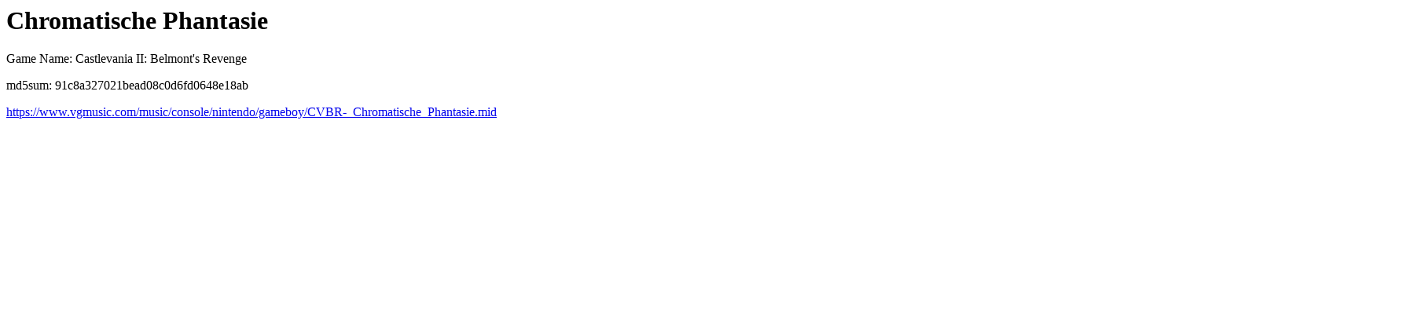

--- FILE ---
content_type: text/html
request_url: https://vgmusic.com/file/91c8a327021bead08c0d6fd0648e18ab.html
body_size: 907
content:
<html>
<head>
</head>
<body>
<h1>Chromatische Phantasie</h1>
<p>Game Name: Castlevania II: Belmont's Revenge</p>
<p>md5sum: 91c8a327021bead08c0d6fd0648e18ab</p>
<a href="https://www.vgmusic.com/music/console/nintendo/gameboy/CVBR-_Chromatische_Phantasie.mid">https://www.vgmusic.com/music/console/nintendo/gameboy/CVBR-_Chromatische_Phantasie.mid</a>
        <div id="disqus_thread"></div>
        <script type="text/javascript">
            var disqus_shortname = 'vgmusic';
            (function() {
                var dsq = document.createElement('script'); dsq.type = 'text/javascript'; dsq.async = true;
                dsq.src = 'https://' + disqus_shortname + '.disqus.com/embed.js';
                (document.getElementsByTagName('head')[0] || document.getElementsByTagName('body')[0]).appendChild(dsq);
            })();
        </script>
        <noscript>Please enable JavaScript to view the <a href="http://disqus.com/?ref_noscript">comments powered by Disqus.</a></noscript>
        <a href="https://disqus.com" class="dsq-brlink">comments powered by <span class="logo-disqus">Disqus</span></a>

<h2>Info</h2>
<pre>
Added by: Pongball  Added: 2002-09-04

File URL is http://www.vgmusic.com/new-files/CVBR-_Chromatische_Phantasie.mid
Upload Date and Time: 06/20/2002 10:55:37

Uploaded by:  (Jorge D. Fuentes)

File Type: MIDI
Game System: Gameboy
Game Name: Castlevania II: Belmont's Revenge
Song Title: Chromatische Phantasie
Sequenced by: Jorge D. Fuentes  Originally Composed by: Johann Bach

Other Information: Although this song is in Castlevania- Belmonts' Revenge, it exists in the real world.  It's called "Chromatische Phantasie en Fugue" by Tchaikowsky.  I didn't know this until AFTER I was done with the song.

Midi TrackName Analysis:


Generated by NoteWorthy Composer

</pre>
</body>
</html>
